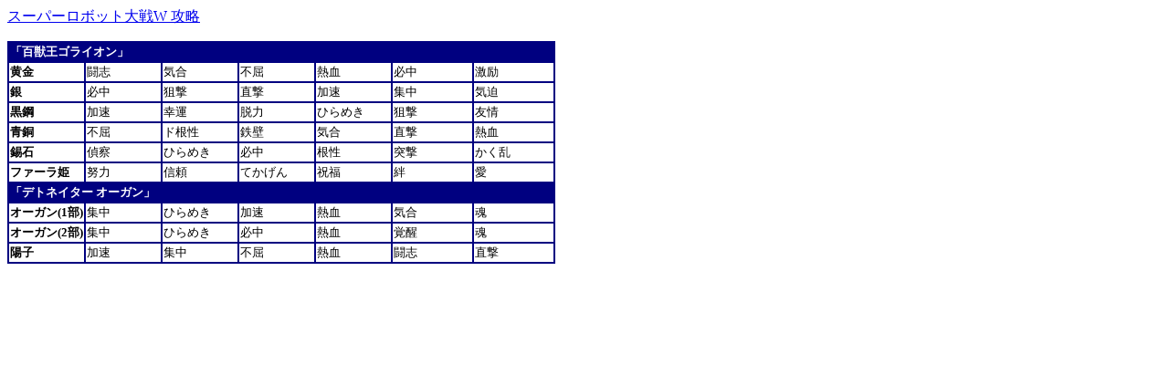

--- FILE ---
content_type: text/html
request_url: https://srww.suparobofan.com/srww/03138.htm
body_size: 735
content:
<html>

<head>
<meta http-equiv="Content-Type" content="text/html; charset=utf-8">
<title>スーパーロボット大戦W：「百獣王ゴライオン」「デトネイター オーガン」</title>
<style>
<!--
table{font-size:10pt}
-->
</style>



</head>

<body>
<p><a href="https://srww.suparobofan.com/">スーパーロボット大戦W 攻略</a></p>


<table border="1" width="600" bordercolor="#000080" cellspacing="0">
	<tr>
    <td width="100%" bgcolor="#000080" colspan="7"><strong><font color="#FFFFFF">
	「百獣王ゴライオン」</font></strong></td>
  </tr>
	<tr>
    <td width="14%"><b>黄金</b></td>
    <td width="14%">闘志</td>
    <td width="14%">気合</td>
    <td width="14%">不屈</td>
    <td width="14%">熱血</td>
    <td width="15%">必中</td>
    <td width="15%">激励</td>
  </tr>
	<tr>
    <td width="14%"><b>銀</b></td>
    <td width="14%">必中</td>
    <td width="14%">狙撃</td>
    <td width="14%">直撃</td>
    <td width="14%">加速</td>
    <td width="15%">集中</td>
    <td width="15%">気迫</td>
  </tr>
	<tr>
    <td width="14%"><b>黒鋼</b></td>
    <td width="14%">加速</td>
    <td width="14%">幸運</td>
    <td width="14%">脱力</td>
    <td width="14%">ひらめき</td>
    <td width="15%">狙撃</td>
    <td width="15%">友情</td>
  </tr>
	<tr>
    <td width="14%"><b>青銅</b></td>
    <td width="14%">不屈</td>
    <td width="14%">ド根性</td>
    <td width="14%">鉄壁</td>
    <td width="14%">気合</td>
    <td width="15%">直撃</td>
    <td width="15%">熱血</td>
  </tr>
	<tr>
    <td width="14%"><b>錫石</b></td>
    <td width="14%">偵察</td>
    <td width="14%">ひらめき</td>
    <td width="14%">必中</td>
    <td width="14%">根性</td>
    <td width="15%">突撃</td>
    <td width="15%">かく乱</td>
  </tr>
	<tr>
    <td width="14%"><b>ファーラ姫</b></td>
    <td width="14%">努力</td>
    <td width="14%">信頼</td>
    <td width="14%">てかげん</td>
    <td width="14%">祝福</td>
    <td width="15%">絆</td>
    <td width="15%">愛</td>
  </tr>
	<tr>
    <td width="100%" bgcolor="#000080" colspan="7"><strong><font color="#FFFFFF">
	「デトネイター オーガン」</font></strong></td>
  </tr>
	<tr>
    <td width="14%"><b>オーガン(1部)</b></td>
    <td width="14%">集中</td>
    <td width="14%">ひらめき</td>
    <td width="14%">加速</td>
    <td width="14%">熱血</td>
    <td width="15%">気合</td>
    <td width="15%">魂</td>
  	</tr>
	<tr>
    <td width="14%"><b>オーガン(2部)</b></td>
    <td width="14%">集中</td>
    <td width="14%">ひらめき</td>
    <td width="14%">必中</td>
    <td width="14%">熱血</td>
    <td width="15%">覚醒</td>
    <td width="15%">魂</td>
  </tr>
	<tr>
    <td width="14%"><b>陽子</b></td>
    <td width="14%">加速</td>
    <td width="14%">集中</td>
    <td width="14%">不屈</td>
    <td width="14%">熱血</td>
    <td width="15%">闘志</td>
    <td width="15%">直撃</td>
  </tr>
</table>


　


</body>
</html>
